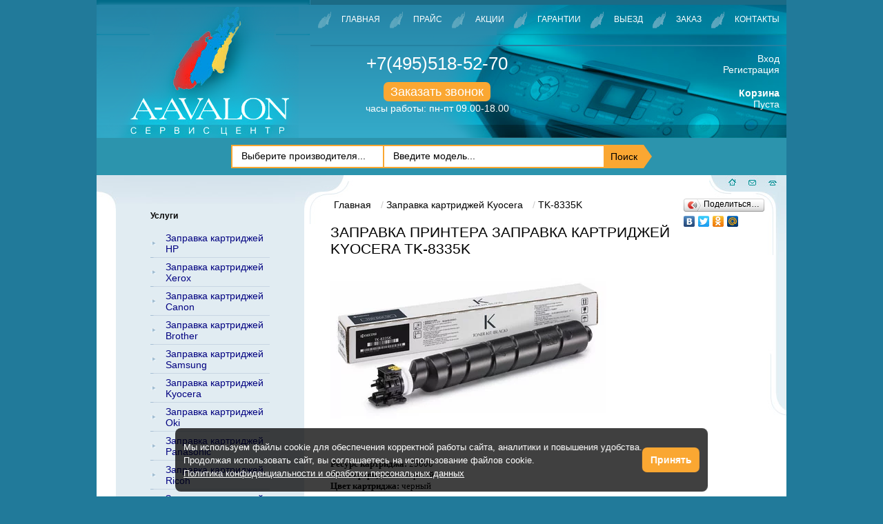

--- FILE ---
content_type: text/html; charset=UTF-8
request_url: https://www.a-avalon.ru/tk-8335k/
body_size: 11296
content:
<!doctype html>
<html lang="ru">
<head>
    <meta charset="utf-8">
<meta name='yandex-verification' content='75e0f37bc2683160' />
<meta name="google-site-verification" content="9V58WjZ27t7OClivy9tbQyapSrBwraQ0fe_seUflspM" />
<meta name="cmsmagazine" content="b660f4e6575228e09ad24f0c68fcf699" />
<script>
(function(i, s, o, g, r, a, m) {
  i['GoogleAnalyticsObject'] = r;
  i[r] = i[r] || function() {
    (i[r].q = i[r].q || []).push(arguments)
  }, i[r].l = 1 * new Date();
  a = s.createElement(o),
    m = s.getElementsByTagName(o)[0];
  a.async = 1;
  a.src = g;
  m.parentNode.insertBefore(a, m)
})(window, document, 'script', '//www.google-analytics.com/analytics.js', 'ga');

ga('create', 'UA-52478192-1', 'auto');
ga('send', 'pageview');
</script>
<!--[if IE]><script type="text/javascript" src="/js/excanvas.js"></script><![endif]-->

<base href="https://www.a-avalon.ru/">
<title>TK-8335K</title>
<meta name="description" content="Заправка картриджей TK-8335K в Москве с выездом в офис. Звоните +7(495)518-52-70" /> 
<meta name="keywords" content="заправка, картридж, TK-8335K"> 
<meta charset="utf-8">
  <meta name="viewport" content="width=device-width, initial-scale=1.0, user-scalable=no, maximum-scale=1.0, shrink-to-fit=no"/>

<link rel="shortcut icon" href="/favicon.ico">



<link rel="stylesheet" href="/static/boilerplate_v.css?v=6">






<link rel="stylesheet" href="/fancybox3/dist/jquery.fancybox.min.css?v=5" />
<script src="/js/jquery.min.js"></script>
<script type="text/javascript" src="/js/runtime.js"></script>
<script src="/fancybox3/dist/jquery.fancybox.min.js"></script>
<script type="text/javascript" src="/static/file2.js"></script>
<script src="/js/float-block.js"></script>



<!--[if lt IE 9]><script src="/js/html5shiv.js"></script><![endif]-->
<script type="text/javascript">
$(document).ready(function() {
  jQuery(".single_image").fancybox();
  jQuery(".zvonok-obr").fancybox({
    'titlePosition': 'inside',
    'transitionIn': 'none',
    'transitionOut': 'none'
  });
  jQuery('#header-navigation a[title="Акции"]').css({
    'text-decoration': 'underline'
  });
  jQuery("#upbutton").hide();

  // fade in #back-top
  jQuery(function() {
    jQuery(window).scroll(function() {
      if (jQuery(this).scrollTop() > 10) {
        jQuery('#upbutton').fadeIn();
      } else {
        jQuery('#upbutton').fadeOut();
      }
    });

    // scroll body to 0px on click
    jQuery('#upbutton').click(function() {
      jQuery('body,html').animate({
        scrollTop: 0
      }, 800);
      return false;
    });
  });

    jQuery("#FindForm_input").keyup(function(){
        vl=jQuery(this).val();
        if(vl.length>2){
            jQuery.ajax({
                url: '/index.php?id=3575&type=2&txt='+vl+'&parent='+jQuery("[name='marka']").val(),
                type: 'POST',
                success: function(data) {
                    data_arr=data.split("||");
                    str_search='';
                    for(i=0;i<data_arr.length;i++){
                        dat_temp=data_arr[i].split("**");
                        str_search+='<div class="search_result">'+dat_temp[0]+'<span class="hidden_url">'+dat_temp[1]+'</div></div>';
                    }
                    jQuery("#search_results").html(str_search);
                    jQuery("#search_results").show();
                }
            });
        }else{
            jQuery("#search_results").hide();
        }
    });
    jQuery(document).on("click",".search_result",function(){
        url=jQuery(this).find(".hidden_url").html();
        location.href=url;
        //jQuery("#FindForm_input").val(jQuery(this).html());
        //jQuery("#search_results").hide();
        //jQuery("form[name='fFind']").submit();
    });
  
});
</script>
<style>
    .tMassa { white-space: nowrap; }
    #search_results{width: 300px;position:absolute;z-index:1;background:#fff;border:1px solid #217a9a;max-height:180px;overflow:auto;}
    .search_result{cursor:pointer;background: #fff;line-height: 36px;padding-left: 20px;padding-right: 20px;/*border-bottom: 1px solid rgb(238, 238, 238);*/}
    .search_result:hover{background:#eee;}
    .hidden_url{display:none;}
</style>

</head>
<body onload="load();" class="page-id-8415 page-cartridge-template">
<header id="header" class=" clearfix">
	<div class="line_one" id="logo">
		<a href="/"><img src="/static/img/logo_m.png.webp" alt="Авалон-А" /></a>
	</div>
	<div class="mobile_menus">
	<div class="aside-toggler aside-trigger-toogle-left aside-trigger-left desktop-toggler"><span></span><span></span><span></span></div>
      </div>   
	<div class="line_one topmenuright">
		<nav id="header-navigation" class=" navigation tc clearfix" role="navigation">
			<ul><li  class="first">
    <a  href="https://www.a-avalon.ru/ " >Главная</a>
</li>
<li >
    <a  href="/pricelist/ " >Прайс</a>
</li>
<li >
    <a  href="/akcii/ " >Акции</a>
</li>
<li >
    <a  href="/garantiya/ " >Гарантии</a>
</li>
<li >
    <a  href="/viezd/ " >Выезд</a>
</li>
<li >
    <a  href="/mail/ " >Заказ</a>
</li>
<li  class="last">
    <a  href="/contacts/ " >Контакты</a>
</li>
</ul>
		</nav><div class="andro_aside-overlay aside-right-close"></div>
		<div class="tc blockphone" >
			<div class="phone">
                <a href="tel:+74955185270">+7(495)518-52-70</a>
			</div>
    			<p class="mt15">
    			    <a class="zvonok-obr" href="#zvonok">Заказать звонок</a>
    				<span>часы работы: пн-пт 09.00-18.00</span>
    			</p>
		</div>
		<div class="right_cart_kab">
		    <div class="profil">
		    <a href="auth/">Вход</a><br/>
<a href="reg/">Регистрация</a><br/>
		   </div>
		    <div class="shop-cart" data-shopcart="1" style="padding: 0;">
    <a href=""><b>Корзина</b></a>
	<div class="shop-cart-empty" style="padding: 0;">
		Пуста
	</div>
</div>

		    <style>
		        /* main */
#shk_prodHelper { position: absolute; z-index:100; width:150px; padding:5px; background-color:#f5f5f5; border:1px solid #888; display:none; box-shadow: 2px 2px 8px #B2B2B2; border-radius:4px; }
#shk_prodHelper div { padding:5px 0; text-align: center; }
.shk_loading { width:30px; height:30px; position: absolute; z-index:100; background:url('/assets/components/shopkeeper3/web/css/default/ajax-loader.gif') center center no-repeat #fff; border:1px solid #888; display: none; border-radius:4px; }

/* addit */
#shk_prodHelperName { width: 95%; margin: 0 auto; overflow: hidden; white-space: nowrap; text-overflow: ellipsis; }
#shk_prodHelper input[type="text"] { padding: 2px 5px; border: 1px solid #888; box-shadow: 1px 1px 4px #B2B2B2 inset; border-radius: 2px; font-size: 12px; text-align: center; }
#shk_prodHelperName .msg { width: 100%; text-overflow: clip; white-space: normal; }

.relative { width:100%; position:relative; }
.error { color:red; }
.price-add { color:red; padding-left:3px; line-height:0; }
.shk_count_button { width: 26px; height: 26px; white-space: nowrap; padding: 0; margin:0 4px; /*border-radius: 13px;*/ }
.shk-but { margin: 0 4px; }
.shk-count { padding: 2px; text-align: center; }

/* materials */
.materials { padding:5px 0; }
.materials img { width:70px; }
.materials input { cursor: pointer; }
		    </style>
		</div>
	</div>
	
	 <div class="search-wrapper">
	        
            <form action="psearch/" method="post" name="fFind" onsubmit="ActivateFindAlgoritm(document.fFind.pZapros.value); return false;">
            	<div class="lineForm" id="FindForm_select_conteiner">
            		<select id="1234" class="sel80" name="marka" tabindex="2">
            			<option value="all">Выберите производителя...</option>
            			<option	value="Brother">Brother</option>
            			<option	value="Canon">Canon</option>
            			<!--option	value="Dell">Dell</option-->
            			<!--option	value="Epson">Epson</option-->
            			<option	value="HP">HP</option>
            			<!--option	value="Konica Minolta">Konica Minolta</option-->
            			<option	value="Kyocera">Kyocera</option>
            			<option	value="Lexmark">Lexmark</option>
            			<option	value="OKI">OKI</option>
            			<option	value="Panasonic">Panasonic</option>
            			<option	value="Pantum">Pantum</option>
            			<!--option	value="Philips">Philips</option-->
            			<option	value="Ricoh">Ricoh</option>
            			<option	value="Samsung">Samsung</option>
            			<option	value="Sharp">Sharp</option>
            			<option	value="Toshiba">Toshiba</option>
            			<option	value="Xerox">Xerox</option>
            		</select>
            	</div>
            	<div class="lineForm" id="FindForm_input_conteiner">
            		<input class="1234" id="FindForm_input" autocomplete="off" type="text" name="pZapros" value="" placeholder="Введите модель..." />
            		<div id="search_results"></div>
            	</div>
            	<div class="FindForm_button-before"><input id="FindForm_button" type="submit" name="pFind" value="Поиск" placeholder="Поиск" />
            	</div>
            </form>
        </div>
</header>



<main id="main" class="clearfix" role="main">
    <aside id="aside" class="andro_aside andro_aside-left">
    <div>
       
        <section>
            <div class="sidebar " id="aside-widgets">
                <nav id="aside-navigation" class="b2" role="navigation">
                    <p style="font-weight:bold;font-size: 12px;">Услуги</p>
<ul>
<li class="first"><a href="/zapravka-kartridzhey-hp/">Заправка картриджей HP</a></li>
<li><a href="/zapravka-kartridzhey-xerox/">Заправка картриджей Xerox</a></li>
<li><a href="/zapravka-kartridzhey-canon/">Заправка картриджей Canon</a></li>
<li><a href="/zapravka-kartridzhey-brother/">Заправка картриджей Brother</a></li>
<li><a href="/zapravka-kartridzhey-samsung/">Заправка картриджей Samsung</a></li>
<li><a href="/kyocera/">Заправка картриджей Kyocera</a></li>
<li><a href="/oki/">Заправка картриджей Oki</a></li>
<li><a href="/panasonic/">Заправка картриджей Panasonic</a></li>
<li><a href="/zapravka-kartridzhej-ricoh/">Заправка картриджей Ricoh</a></li>
<li><a href="/zapravka-kartridzhej-sharp/">Заправка картриджей Sharp</a></li>
<li><a href="/zapravka-kartridzhej-toshiba/">Заправка картриджей Toshiba</a></li>
<li><a href="/zapravka-kartridzhej-lexmark/">Заправка картриджей Lexmark</a></li>
<li><a href="/zapravka-kartridzhej-pantum/">Заправка картриджей Pantum</a></li>
<li><a href="/zapravka-cvetnyh-kartridzhey/">Заправка цветных картриджей</a></li>
<li><a href="/zapravka-struynyh-kartridzhey/">Заправка струйных картриджей</a></li>
<li><a href="/remont-orgtehniki/">Ремонт оргтехники</a></li>
<li><a href="/remont-printerov/">Ремонт принтеров</a></li>
<li><a href="/remont-mfu/">Ремонт МФУ</a></li>
<li><a href="/remont-kopirovalnyix-apparatov/">Ремонт копировальных аппаратов</a></li>
<li><a href="/kursy-po-zapravke-i-remontu/">Обучение заправке картриджей</a></li>
</ul>
<p style="font-weight:bold;margin: 10px 0 5px 0;font-size: 12px;">Продажа</p>
<ul>
<li><a href="/prodazha-kartridzhey/">Новые картриджи</a></li>
</ul>
<p style="font-weight:bold;margin: 10px 0 5px 0;font-size: 12px;">Информация для клиентов</p>
<ul>
<li><a href="/pricelist/">Прайс лист</a></li>
<li><a href="/vopros-otvet/">Вопрос-Ответ</a></li>
<li><a href="/poleznaya-informatsiya/">Полезная информация</a></li>
<li><a href="/garantiya/">Гарантии</a></li>
<li><a href="/novosti/">Новости</a></li>
<li><a href="/otzyvy/">Отзывы</a></li>
<li><a href="/akcii/">Акции</a></li>
<li><a href="/kompaniya/">Компания</a></li>
<li><a href="/dogovor/">Договор</a></li>
<li><a href="/vakansii/">Вакансии</a></li>
<li class="last"><a href="/contacts/">Контакты</a></li>
</ul>
                    <br>
                    <a style="background:none;padding:0;" href="//eaist.mos.ru/cssp/#/suppliers/1967089" target="_blank;"><img src="images/PortalUser_03.png.webp" alt="Я зарегистрирован на Портале Поставщиков"></a>
                </nav>
            </div>
        </section>
    </div>
</aside>
<div class="andro_aside-overlay aside-left-close"></div>
    <section id="container" class="clearfix">
        <div id="container-header" class="b1">
             <ul class="B_crumbBox" style="list-style:none;"> <li class="B_firstCrumb" itemscope="itemscope" itemtype="//data-vocabulary.org/Breadcrumb"><a class="B_homeCrumb" itemprop="url" rel="Главная" href="/" ><span itemprop="title">Главная</span></a></li> <li  itemscope="itemscope" itemtype="//data-vocabulary.org/Breadcrumb"><a itemprop="url" rel="Заправка картриджей Kyocera" href="/kyocera/"><span itemprop="title">Заправка картриджей Kyocera</span></a></li> <li class="B_lastCrumb" itemscope="itemscope" itemtype="//data-vocabulary.org/Breadcrumb"><a class="B_currentCrumb" itemprop="url" rel="TK-8335K" ><span itemprop="title">TK-8335K</span></a></li></ul>
            <h1 class="tt l">Заправка принтера Заправка картриджей Kyocera TK-8335K</h1>
            
        </div>
        <div class="yashare-block">
            <script type="text/javascript" src="//yastatic.net/share/share.js" charset="utf-8"></script>
            <div class="yashare-auto-init" data-yashareL10n="ru" data-yashareType="button" data-yashareQuickServices="vkontakte,facebook,twitter,odnoklassniki,moimir"></div>
        </div>
        <div class="clearfix"></div>
        <article id="content" class="content-tk-8335k clearfix" itemscope itemtype="https://schema.org/Product">
            <meta itemprop="name" content="Заправка картриджа Kyocera  TK-8335K">
            <p><img src="Kyocera TK-8335K.jpg.webp" itemprop="image"/></p><p><img src="" itemprop="image" /></p>
            <div ></div>
             <meta itemprop="description" content="Заправка картриджа для Kyocera TK-8335K включает в себя: Разборка картриджа Удаление остатков тонера Чистка корпуса и всех его элементов Наполнение картриджа высококачественным тонером Сборка картриджа Тестирование картриджа после заправкиЗаправка картриджей Kyocera TK-8335K позволяет значительно снизить расходы на печать без потери качества. Эта услуга обходится в несколько раз дешевле, чем покупка новых расходных материалов. Вы можете вызвать нашего мастера, как в офис, так и на дом, или приехать к нам в сервисный цент и произвести заправку по минимальной цене. Ресурс картриджа после заправки такой же, как у нового картриджа. Обратившись к нам, Вы экономите время и деньги.Почему мы? Срочный выезд мастера в любую точку г. Москвы и ближайшего Подмосковья Оперативная заправка (10 минут 1 картридж) Опытный персонал Честная заправка до максимально возможного уровня Чистота выполнения работы Использование профессионального оборудования и инструмента Качественные расходные материалы Любая форма оплаты (наличный и безналичный расчет с НДС) Бессрочная гарантия (до полной выработки тонера) Бесплатная консультация по любым вопросам, связанным с печатной техникой Гибкие цены и скидки Выезд к заказчику без предоплаты Мы ценим каждого клиента!Если Вас не устраивают наши базовые цены, предложим индивидуальные!Обращайтесь и мы всегда сможем договориться!Если остались вопросы просто позвоните по телефону 8 (495) 518-52-70 и мы с радостью на них ответим. Или закажите обратный звонок.Заказать звонок">

<meta itemprop="brand" content="">
    <div itemprop="offers" itemscope itemtype="https://schema.org/Offer">
       <meta itemprop="price" content="4700">
       <meta itemprop="priceCurrency" content="RUB">
       <link itemprop="availability" href="http://schema.org/InStock">
    </div>
    
            <p>
                <b>Ресурс картриджа:</b> 25000<br/>
                <b>Тип картриджа:</b> лазерный<br/>
                <b>Цвет картриджа:</b> <font style="color: #000000">черный</font><br/>
            </p>
           
            
            <p class="text-center"><strong>Цена заправки</strong></p>
            <table border="1" class="table1">
                <tr style="font-weight: bold;">
                    <td>1 шт.</td>
                    <td>2 шт.</td>
                    <td>> 3 шт.</td>
                    <td>> 10 шт.</td>
                    <td>у нас</td>
                    <td width="155">Заказать заправку</td>
                </tr>
                <tr>
                    <td>5300 руб.</td>
                    <td>5100 руб.</td>
                    <td>4850 руб.</td>
                    <td>4750 руб.</td>
                    <td>4700 руб.</td>
                    <td>
                        
						<div class="shk-item shk-item3">
						<form action="/tk-8335k/" method="post" class="orderOrCart jotform-form">
							    <input type="hidden" name="shk-id" value="8415__price_re1" />
							    <input type="hidden" name="name__8415__add" value="Заправка картриджа" />
								<input class="form-textbox" type="text" value="1" name="shk-count" style="width: 50px;" />
							<button type="submit" name="shk-submit" class="shk-but" id="input_2" style="padding: 2px; font-weight: normal;">В корзину</button>
							</form>
							
						</div>
						
                    </td>
                </tr>
            </table>
            <br/>
            
            
            <div class="shk-item shk-item2">
                <table border="1" class="table1">
                    <tr style="font-weight: bold;">
                        <td colspan="4">Цена замены чипа</td>
                        <td width="155">Заказать замену чипа
                        </td>
                    </tr>
                    <tr>
                        <td colspan="4">450 руб.</td>
                        <td >
                            <form action="/tk-8335k/" method="post" class="jotform-form">
                                <input type="hidden" name="shk-id" value="8415__price_chip" />
                                <input type="hidden" name="name__8415__add" value="Замена чипа" />
                                <input class="form-textbox" type="text" value="1" name="shk-count" style="width: 50px;" />
                                <button type="submit" name="shk-submit" class="shk-but" id="input_2" style="padding: 2px; font-weight: normal;">В корзину</button>
                            </form>
                        </td>
                    </tr>
                </table>
                </div>
            </div>
            <br/>
            
            
            <p>Картридж Kyocera  TK-8335K подходит к аппаратам:</p>
            
            <a href="taskalfa-3252ci/">Kyocera TASKalfa 3252ci</a><br/>
<a href="taskalfa-3253ci/">Kyocera TASKalfa 3253ci</a><br/>
    	    <br>
            <p>Заправка картриджа для Kyocera  TK-8335K включает в себя: </p><ul>  <li>Разборка картриджа</li>  <li>Удаление остатков тонера</li>  <li>Чистка корпуса и всех его элементов</li>  <li>Наполнение картриджа высококачественным тонером</li>  <li>Сборка картриджа</li>  <li>Тестирование картриджа после заправки</li></ul><p style="text-indent: 20px;">Заправка картриджей Kyocera TK-8335K  позволяет значительно снизить расходы на печать без потери качества. Эта услуга  обходится в несколько раз дешевле, чем покупка новых расходных материалов. Вы  можете вызвать нашего мастера, как в офис, так и на дом, или приехать к нам в  сервисный цент и произвести заправку по минимальной цене. Ресурс картриджа  после заправки такой же, как у нового картриджа. Обратившись к нам, Вы  экономите время и деньги.</p><p style="text-align:center;"><strong>Почему мы?</strong></p><ul>  <li>Срочный выезд мастера в любую точку г. Москвы и  ближайшего Подмосковья</li>  <li>Оперативная заправка (10 минут 1 картридж)</li>  <li>Опытный персонал</li>  <li>Честная заправка до максимально возможного  уровня</li>  <li>Чистота выполнения работы</li>  <li>Использование профессионального оборудования и  инструмента</li>  <li>Качественные расходные материалы</li>  <li>Любая форма оплаты (наличный и безналичный  расчет с НДС)</li>  <li>Бессрочная гарантия (до полной выработки тонера)</li>  <li>Бесплатная консультация по любым вопросам,  связанным с печатной техникой</li>  <li>Гибкие цены и скидки</li>  <li>Выезд к заказчику без предоплаты</li>  <li>Мы ценим каждого клиента!</li></ul><p><strong>Если Вас не  устраивают наши базовые цены, предложим индивидуальные!</strong></p><p><strong>Обращайтесь и мы  всегда сможем договориться!</strong></p><p>Если остались вопросы просто позвоните по телефону <strong>8 (495) 518-52-70</strong> и мы с радостью на  них ответим. Или закажите обратный звонок.</p><a href="#zvonok" class="zvonok-obr zvonok-obr2">Заказать звонок</a>.
        </article>
    </section>
</main>



<footer id="footer" class="row clearfix">
    <div class="vol-md-4 d-flex">
        <div class="vol-md-6">
         <div class="footer-map" style=""><a href="/karta-site/">Карта сайта</a></div>
         <div class="footer-map" style=""><a style="line-height: 1; display: block;" href="/policy/">Политика конфиденциальности</a></div>
         <div class="footer-map" style=""><a style="line-height: 1; display: block;" href="/agreement/">Пользовательское соглашение</a></div>
         <div class="footer-map" style=""><a style="line-height: 1; display: block;" href="/oferta/">Оферта</a></div>
         <div>© 2026 «А-Авалон»</div>
        
         </div>
         
   <div class="vol-md-6">
    <div class="footer-addres">
        <a href="mailto:a-avalon@mail.ru">a-avalon@mail.ru</a>
        <br/>
        <span><a href="tel:+74955185270">+7(495)518-52-70</a></span>
        <br />
        <span>г. Москва, ул. Трубная, д. 32, стр. 4, оф. 01, 02.</span>
        <span>часы работы: пн.-пт. 09.00-18.00</span>
    </div>
    </div>
    </div>
    <div class="vol-md-8  d-flex">
    <nav id="footer-navigation" class="navigation" role="navigation">
        <ul><li  class="first">
    <a  href="https://www.a-avalon.ru/ " >Главная</a>
</li>
<li >
    <a  href="/pricelist/ " >Прайс</a>
</li>
<li >
    <a  href="/akcii/ " >Акции</a>
</li>
<li >
    <a  href="/garantiya/ " >Гарантии</a>
</li>
<li >
    <a  href="/viezd/ " >Выезд</a>
</li>
<li >
    <a  href="/mail/ " >Заказ</a>
</li>
<li  class="last">
    <a  href="/contacts/ " >Контакты</a>
</li>
</ul>
    </nav>
<div class="navigation tc">
 <span> <a href="/zapravka-cvetnyh-kartridzhey/">Заправка цветных картриджей</a></span><span><a href="/zapravka-kartridzhey-hp/">Заправка  картриджей HP</a></span><span><a href="/zapravka-kartridzhey-samsung/">Заправка  картриджей Samsung</a></span><span><a href="/zapravka-kartridzhey-canon/">Заправка  картриджей Canon</a></span></div>
   
    <!--LiveInternet counter--><script type="text/javascript">
new Image().src = "//counter.yadro.ru/hit?r"+
escape(document.referrer)+((typeof(screen)=="undefined")?"":
";s"+screen.width+"*"+screen.height+"*"+(screen.colorDepth?
screen.colorDepth:screen.pixelDepth))+";u"+escape(document.URL)+
";"+Math.random();</script><!--/LiveInternet-->

<!-- Rating@Mail.ru counter -->
<script type="text/javascript">
var _tmr = window._tmr || (window._tmr = []);
_tmr.push({id: "1321554", type: "pageView", start: (new Date()).getTime()});
(function (d, w, id) {
  if (d.getElementById(id)) return;
  var ts = d.createElement("script"); ts.type = "text/javascript"; ts.async = true; ts.id = id;
  ts.src = (d.location.protocol == "https:" ? "https:" : "https:") + "//top-fwz1.mail.ru/js/code.js";
  var f = function () {var s = d.getElementsByTagName("script")[0]; s.parentNode.insertBefore(ts, s);};
  if (w.opera == "[object Opera]") { d.addEventListener("DOMContentLoaded", f, false); } else { f(); }
})(document, window, "topmailru-code");
</script><noscript><div>
<img src="//top-fwz1.mail.ru/counter?id=1321554;js=na" style="border:0;position:absolute;left:-9999px;" alt="" />
</div></noscript>
<!-- //Rating@Mail.ru counter -->
    <script type="text/javascript" src="//consultsystems.ru/script/20805/" charset="utf-8"></script>
     </div>
</footer>
<div style="display:none;" id="zvonok">


<div></div>

<form class="jotform-form" action="tk-8335k/" method="post">

<ul class="form-section">

<li class="form-line" data-type="control_textbox">
        <label class="form-label form-label-left form-label-auto" id="label_1" for="input_1">Ваше имя:<span style="color: red">*</span></label>
        <div id="cid_1" class="form-input"><input required="required" class="form-textbox validate[required]" placeholder="Иван" type="text" name="name" id="name" value="" /></div>
        <span></span>
</li>


<li class="form-line" data-type="control_textbox">
        <label class="form-label form-label-left form-label-auto" id="label_1" for="input_1">Ваш телефон:<span style="color: red">*</span></label>
        <div id="cid_1" class="form-input"><input required="required" class="form-textbox validate[required, Numeric]" placeholder="+7 (495) 000-00-00" type="number" name="phone" id="phone" value="" /></div>
        <span></span>
</li>

<li class="form-line-address" data-type="control_textbox">
       <input class="form-textbox" placeholder="" type="text" name="address" id="address" value="" />
    <input type="text" name="nospam:blank" value="" class="address-input-modal">
        <span></span>
</li>

<li class="form-line" data-type="control_textbox">
        <label class="form-label form-label-left form-label-auto" id="label_1" for="input_1">Комментарий:<span style="color: red">*</span></label><span></span> 
        <div id="cid_1" class="form-input"><textarea required="required" class="form-textarea validate[required]" placeholder="Ваш вопрос или просьба" name="message" id="message" cols="30" rows="6"></textarea></div>
</li>



      <li class="form-line" data-type="control_button" id="id_2">
          <div class="b1">
            <input style="-webkit-appearance: auto;" type="checkbox" name="agree" value="" required="required" />
            <span>Согласен с <a href="/policy/">политикой конфиденциальности и обработки данных</a> и <a href="/agreement/">условиями соглашения</a></span>
        </div>
        <div id="cid_2" class="form-input-wide">
            <button id="input_2" type="submit"  class="form-submit-button" onclick="ga('send', 'pageview', '/virtual/forma-zakazat-zvonok-otpravit');yaCounter25451453.reachGoal('zakaz-obratnogo-zvonka');return true;">
              Отправить
            </button>
        </div>
      </li>
      <li>Поля, отмеченные «*» являются обязательными к заполнению.</li>

</form></div>
<div id="upbutton">
    <a href="#top"><span></span></a>
</div>
<noindex>
    <script async src="[data-uri]"></script>
</noindex>
<script>
    // Инициализация обработчика плавающего элемента
    scrollFloat.init(document.getElementById('float-block'));
</script>

<!-- calltouch -->
<script>
(function(w,d,n,c){ w.CalltouchDataObject=n;w[n]=function(){ w[n]["callbacks"].push(arguments)};if(!w[n]["callbacks"]){ w[n]["callbacks"]=[]}w[n]["loaded"]=false;if(typeof c!=="object"){ c=[c]}w[n]["counters"]=c;for(var i=0;i<c.length;i+=1){ p(c[i])}function p(cId){ var a=d.getElementsByTagName("script")[0],s=d.createElement("script"),i=function(){ a.parentNode.insertBefore(s,a)},m=typeof Array.prototype.find === 'function',n=m?"init-min.js":"init.js";s.async=true;s.src="https://mod.calltouch.ru/"+n+"?id="+cId;if(w.opera=="[object Opera]"){ d.addEventListener("DOMContentLoaded",i,false)}else{ i()}}})(window,document,"ct","zabz3d2r");
</script>
<!-- calltouch -->


<!-- Yandex.Metrika counter -->
<script type="text/javascript" >
   (function(m,e,t,r,i,k,a){ m[i]=m[i]||function(){ (m[i].a=m[i].a||[]).push(arguments)};
   m[i].l=1*new Date();k=e.createElement(t),a=e.getElementsByTagName(t)[0],k.async=1,k.src=r,a.parentNode.insertBefore(k,a)})
   (window, document, "script", "https://mc.yandex.ru/metrika/tag.js", "ym");

   ym(25451453, "init", {
        clickmap:true,
        trackLinks:true,
        accurateTrackBounce:true,
        webvisor:true
   });
</script>
<noscript><div><img src="https://mc.yandex.ru/watch/25451453" style="position:absolute; left:-9999px;" alt="" /></div></noscript>
<!-- /Yandex.Metrika counter -->
<!-- calltouch request-->
<script>
    Element.prototype.matches || (Element.prototype.matches = Element.prototype.matchesSelector || Element.prototype.webkitMatchesSelector || Element.prototype.mozMatchesSelector || Element.prototype.msMatchesSelector), Element.prototype.closest || (Element.prototype.closest = function (e) { for (var t = this; t;) { if (t.matches(e)) return t; t = t.parentElement } return null });
    var ct_get_val = function (form, selector) { if (!!form.querySelector(selector)) { return form.querySelector(selector).value; } else { return ''; } }
    document.addEventListener('click', function (e) { SendCalltouch(e) });
    function SendCalltouch(e) {
        var t_el = e.target;
        if (t_el.closest('form button[type="submit"], form input[type="submit"]')) {
            try {
                var form = t_el.closest('form');
                var fio = ct_get_val(form, 'input[name="name"],input[name="fullname"]');
                var phone = ct_get_val(form, 'input[name="phone"]');
                var email = ct_get_val(form, 'input[name="mail"]');
                var com = ct_get_val(form, 'textarea[name="message"]');
                var sub = 'Заявка с ' + location.hostname;
                var ct_site_id = 73488;
                var ct_data = {
                    fio: fio,
                    phoneNumber: phone,
                    email: email,
                    comment: com,
                    subject: sub,
                    requestUrl: location.href,
                    sessionId: window.call_value
                };
                var post_data = Object.keys(ct_data).reduce(function (a, k) { if (!!ct_data[k]) { a.push(k + '=' + encodeURIComponent(ct_data[k])); } return a }, []).join('&');
                var CT_URL = 'https://api.calltouch.ru/calls-service/RestAPI/requests/' + ct_site_id + '/register/';
                var req_inp = form.querySelectorAll('input[required="required"]:not([type="hidden"]), textarea[required="required"]:not([type="hidden"]');
                var ct_valid = Array.from(req_inp).every(inp => inp.value.trim() != '') && (phone.replace(/[^0-9]/gim, '').length > 9 || email) && !!fio;
                console.log(ct_data, ct_valid)
                if (ct_valid && !window.ct_snd_flag) {
                    window.ct_snd_flag = 1; setTimeout(function () { window.ct_snd_flag = 0; }, 15000);
                    var request = window.ActiveXObject ? new ActiveXObject("Microsoft.XMLHTTP") : new XMLHttpRequest();
                    request.open("POST", CT_URL, true); request.setRequestHeader('Content-Type', 'application/x-www-form-urlencoded');
                    request.send(post_data);
                }
            } catch (e) { console.log(e); }
        }
    }
</script>
<!-- calltouch request-->
<div id="cookie_notification">
	<p>
		Мы используем файлы cookie для обеспечения корректной работы сайта, аналитики и повышения удобства.
		<br>
		Продолжая использовать сайт, вы соглашаетесь на использование файлов cookie.
		<br>
		<a href="/policy/" target="_blank">Политика конфиденциальности и обработки персональных данных</a>
	</p>
	<button class="zak3 cookie_accept">Принять</button>
</div>
<script> 
	function checkCookies(){
    let cookieDate = localStorage.getItem('cookieDate');
    let cookieNotification = document.getElementById('cookie_notification');
    let cookieBtn = cookieNotification.querySelector('.cookie_accept');
  
    // Если записи про кукисы нет или она просрочена на 1 год, то показываем информацию про кукисы
    if( !cookieDate || (+cookieDate + 31536000000) < Date.now() ){
        cookieNotification.classList.add('show');
  }
  
    // При клике на кнопку, в локальное хранилище записывается текущая дата в системе UNIX
    cookieBtn.addEventListener('click', function(){
        localStorage.setItem( 'cookieDate', Date.now() );
        cookieNotification.classList.remove('show');
  })
}
checkCookies();
</script>

<script src="/assets/components/shopkeeper3/web/js/lang/ru.js?v=3.2.7pl3"></script>
<script src="/assets/components/shopkeeper3/web/js/shopkeeper.js?v=3.2.7pl3"></script>
	<script type="text/javascript">
        SHK.data = {"price_total":"0.00","items_total":0,"items_unique_total":0,"delivery_price":0,"delivery_name":"","ids":[]};
        jQuery(document).ready(function(){
            SHK.init( {"prodCont":"div.shk-item","site_base_url":"\/","counterField":false,"counterFieldCart":true,"changePrice":"1","flyToCart":"nofly","noLoader":false,"allowFloatCount":false,"animCart":true,"goToOrderFormPage":false,"orderFormPageUrl":"\/order\/","debug":true} );
        });
	</script>

</body>
</html>

--- FILE ---
content_type: text/javascript
request_url: https://www.a-avalon.ru/assets/components/shopkeeper3/web/js/shopkeeper.js?v=3.2.7pl3
body_size: 7511
content:

/**************************
* 
* http://modx-shopkeeper.ru/
* Shopkeeper 3.2.7pl3
* Shopping cart for MODX 2.x Revolution
* 
**************************/

/**
 * Shopkeeper
 */
var SHK = {
    
    timer: null,
    settings_qs: '',
    data: { price_total: 0, items_total: 0, items_unique_total: 0, delivery_price: 0, delivery_name: '' },
    options: {
        site_base_url: $('base').length > 0 ? $('base:first').attr('href') : window.location.protocol+'//'+window.location.host+'/',
        prodCont: 'div.shk-item',
        counterField: false,
        tocartImage_width: 70,
        tocartImage_height: 70,
        counterFieldCart: true,
        changePrice: true,
        flyToCart: 'helper',
        buttons_class: '',
        noLoader: false,
        allowFloatCount: false,
        animCart: true,
        goToOrderFormPage: false,
        orderFormPageUrl: '/',
        debug: false,
        is_first: false,
        propertySetNum: 0,
        paramsSelector: 'select.shk_param,input.shk_param:checked,input.shk_param:text',
        helperHtml: '<div id="shk_prodHelper"><div id="shk_prodHelperName"></div> \
        <div class="shs-count" id="shk_prodCount"><input type="text" size="2" name="count" value="1" maxlength="5" title="'+langTxt['count']+'" /> \
        </div><div id="shk_buttons"><button class="shk-but {buttons_class}" id="shk_confirmButton">'+langTxt['continue']+'</button> \
        <button class="shk-but {buttons_class}" id="shk_cancelButton">'+langTxt['cancel']+'</button></div></div>'
    },
    
    init: function( opts ){

        var self = this;
        
        $.fn.reverse = function() {
            return this.pushStack(this.get().reverse(), arguments);
        };
        
        $.each(['prev', 'next'], function(unusedIndex, name) {
            $.fn[name + 'AllElem'] = function(parentSelector,matchExpr) {
                var $all = $(parentSelector).find('*').andSelf();
                $all = (name == 'prev') ? $all.slice(0, $all.index(this)).reverse() : $all.slice($all.index(this) + 1);
                if (matchExpr) $all = $all.filter(matchExpr);
                return $all;
            };
        });
        
        if( typeof SHKbeforeInitCallback == 'function') SHKbeforeInitCallback();
        
        if ( typeof opts != 'undefined' ) {
            $.extend( self.options, opts );
        }
        if( this.options.changePrice === '0' ){ this.options.changePrice = false; }
        
        this.options.helperHtml = this.options.helperHtml.replace( /\{buttons_class\}/g, this.options.buttons_class );
        
        //функция на событие отправки (submit) формы товара
        $(document).on( 'submit', this.options.prodCont + ' form', function(){
            self.toCart(this);
            return false;
        });
        
        //функция на событие клик по кнопку "Удалить товар из корзины"
        $(document).on( 'click', '[data-shopcart] .shk-del', function(){
            
            var parent = $(this).closest('tr,li');
            var index;
            if ( parent.length > 0 ) {
                index = parent.prevAll().length;
            }else{
                var href = $(this).attr('href');
                var regex = /n=(\d+)/;
                var results = regex.exec( href );
                index = ( results && results.length > 1 ) ? parseInt( results[1] ) : 0;
            }
            self.deleteItem( index, this );
            
            return false;
        });
        
        //функция на событие клик по ссылке "Очистить корзину"
        $(document).on('click', '#shk_butEmptyCart', function(){
            self.deleteItem( 'all', this );
            return false;
        });
        
        //Кнопки "больше" и "меньше" для всех полей с именем "shk-count"
        if( this.options.counterField ){
            this.setCounterToField( $('input[name="shk-count"]') );
        }
        
        //вызов инициализации добавления кнопок "больше" и "меньше" к полям кол-ва в корзине
        if( this.options.counterFieldCart ) this.counterFieldCartInit();

        this.additOpt();
        
        if( typeof( SHKafterInitCallback )=='function' ) SHKafterInitCallback();
        if( typeof( SHKloadCartCallback )=='function' ) SHKloadCartCallback(true);
        
    },
    
    round: function round (value, precision, mode) {
        var m, f, isHalf, sgn;
        precision |= 0;
        m = Math.pow(10, precision);
        value *= m;
        sgn = (value > 0) | -(value < 0);
        isHalf = value % 1 === 0.5 * sgn;
        f = Math.floor(value);
      
        if (isHalf) {
            switch (mode) {
            case 'PHP_ROUND_HALF_DOWN':
                value = f + (sgn < 0);
            break;
            case 'PHP_ROUND_HALF_EVEN':
                value = f + (f % 2 * sgn);
            break;
            case 'PHP_ROUND_HALF_ODD':
                value = f + !(f % 2);
            break;
            default:
                value = f + (sgn > 0);
            }
        }
      
        return (isHalf ? value : Math.round(value)) / m;
    },
    
    isIE: function(){
        return !!window.ActiveXObject;
    },
    
    number_format: function( number, decimals, dec_point, thousands_sep ) {
        number = (number + '').replace(/[^0-9+\-Ee.]/g, '');
        var n = !isFinite(+number) ? 0 : +number,
            prec = !isFinite(+decimals) ? 0 : Math.abs(decimals),
            sep = (typeof thousands_sep === 'undefined') ? ',' : thousands_sep,
            dec = (typeof dec_point === 'undefined') ? '.' : dec_point,
            s = '',
            toFixedFix = function (n, prec) {
                var k = Math.pow(10, prec);
                return '' + Math.round(n * k) / k;
            };
        // Fix for IE parseFloat(0.55).toFixed(0) = 0;
        s = (prec ? toFixedFix(n, prec) : '' + Math.round(n)).split('.');
        if (s[0].length > 3) {
            s[0] = s[0].replace(/\B(?=(?:\d{3})+(?!\d))/g, sep);
        }
        if ((s[1] || '').length < prec) {
            s[1] = s[1] || '';
            s[1] += new Array(prec - s[1].length + 1).join('0');
        }
        var out = s.join(dec);
        return out;
    },
    
    numFormat: function(n){
        return this.number_format(n, (Math.floor(n)===n ? 0 : 2), '.', ' ');
    },
    
    /**
     * Показывает блок с подтверждением действий
     */
    showHelper: function( elem, name, noCounter, func ){
        
        if( $(elem).length == 0 ) return;
        if( typeof(func) == 'undefined' || !func ) func = function(){};
        
        $('#shk_prodHelper').remove();
        $('body').append( SHK.options.helperHtml );
        
        $('#shk_cancelButton').click(function(){
            $('#shk_prodHelper').fadeOut( 300, function(){ $(this).remove() } );
            return false;
        });
        $('#shk_confirmButton').click(function(){
            func();
            return false;
        });
        if( noCounter ){
            $('#shk_prodCount').remove();
        }else{
            this.setCounterToField( $('input:text','#shk_prodCount') );
        }
        var elHelper = $('#shk_prodHelper');
        var btPos = this.getCenterPos( elHelper, elem );
        if( name ){
            $('#shk_prodHelperName').html( name );
        }else{
            $('#shk_prodHelperName').remove();
        }
        $('#shk_prodHelper').css( { 'top': btPos.y, 'left': btPos.x } ).fadeIn(500);
        
    },
    
    /**
     * getShopCartWrapper
     *
     */
    getShopCartWrapper: function(){
        var shopCart;
        if ( SHK.options.propertySetNum > 0 ) {
            shopCart = $('[data-shopcart="' + SHK.options.propertySetNum + '"]');
        }else{
            shopCart = $('[data-shopcart]').eq(0);
        }
        return shopCart;
    },
    
    /**
     * Показывает прелоадер
     */
    showLoading: function( show, shopCart ){
        
        if( !SHK.options.noLoader ){
            
            if( typeof shopCart == 'undefined' ) { shopCart = SHK.getShopCartWrapper(); }
            var propertySetNum = shopCart.data('shopcart');
            
            if(show==true){
                
                $('body').append( '<div class="shk_loading shk' + propertySetNum + '"></div>' );
                var loader = $('div.shk_loading:last' );
                var btPos = this.getCenterPos( loader, shopCart );
                loader.css({'top':btPos.y+'px','left':btPos.x+'px'}).fadeIn(300);
                
            }else{
                $( 'div.shk_loading' ).filter( '.shk' + propertySetNum ).fadeOut(300,function(){
                    $(this).remove();
                });
            }
        }
    },
    
    /**
     * Определение координат (позиции) элемента
     */
    getPosition: function(elem){
        var pos = $(elem).offset();
        return { x: pos.left, y: pos.top };
    },
    
    /**
     * Определяет позицию для блока отностительно центра другого блока
     */
    getCenterPos: function( elA, elB, Awidth, Aheight ) {
        Awidth = Awidth || $(elA).outerWidth();
        Aheight = Aheight || $(elA).outerHeight();
        var posB = {},
            cntPos = {};
        posB = this.getPosition( elB );
        cntPos.x = Math.round( ( $(elB).outerWidth() - Awidth ) / 2 ) + posB.x;
        cntPos.y = Math.round( ( $(elB).outerHeight() - Aheight ) / 2 ) + posB.y;
        if( cntPos.x + Awidth > $(window).width() ) {
            cntPos.x = Math.round( $(window).width() - $(elA).outerWidth() ) - 2;
        }
        if( cntPos.x < 0 ) {
            cntPos.x = 2;
        }
        return cntPos;
    },
    
    /**
     * Аякс-запрос для отправки данных и получения HTML-кода обновленной корзины
     */
    ajaxRequest: function( params, refresh ){
        
        if(typeof(refresh)=='undefined') refresh = true;
        
        var shopCart = SHK.getShopCartWrapper();
        var propertySetNum;
        if ( SHK.options.propertySetNum > 0 ) {
            propertySetNum = SHK.options.propertySetNum;
        }else{
            propertySetNum = shopCart.length > 0 ? shopCart.data('shopcart') : '';
        }
        
        params = params || {};
        params.psn = propertySetNum;
        
        SHK.showLoading( true );
        
        $.ajax({
            type: "POST",
            cache: false,
            dataType: 'json',
            url: SHK.options.site_base_url + 'assets/components/shopkeeper3/connector_fe.php',
            data: params,
            success: function(data){
                
                SHK.showLoading( false, shopCart );
                
                if(typeof(data.price_total) != 'undefined') SHK.data.price_total = data.price_total;
                if(typeof(data.items_total) != 'undefined') SHK.data.items_total = data.items_total;
                if(typeof(data.items_unique_total) != 'undefined') SHK.data.items_unique_total = data.items_unique_total;
                if(typeof(data.ids) != 'undefined') SHK.data.ids = data.ids;
                if(typeof(data.delivery_price) != 'undefined') SHK.data.delivery_price = data.delivery_price;
                if(typeof(data.delivery_name) != 'undefined') SHK.data.delivery_name = data.delivery_name;
                SHK.options.propertySetNum = 0;
                
                if(SHK.options.goToOrderFormPage && window.location.href.indexOf(SHK.options.orderFormPageUrl)==-1 && data.items_total>0){
                    window.location.href = SHK.options.orderFormPageUrl;
                    return;
                }
                
                if(refresh){
                    
                    if( window.location.href.indexOf( '/'+SHK.options.orderFormPageUrl ) > -1 ){
                        $('#shk_butOrder').hide();
                    }
                    
                    if ( shopCart.length > 0 ) {
                        
                        var cartHeight = shopCart.height();
                        if(typeof(data.html)!='undefined') shopCart.replaceWith(data.html);
                        if(window.location.href.indexOf('/'+SHK.options.orderFormPageUrl)>-1){
                            $('#shk_butOrder').hide();
                        }
                        var cartheightNew = shopCart.height();
                        if(SHK.options.animCart) SHK.animCartHeight( cartHeight, cartheightNew, shopCart );
                        
                    }
                    
                    if ( SHK.options.is_first ) {
                        
                        if ( $('[data-shopcart]').length > 1 ) {
                            
                            var propertySetNum = parseInt( shopCart.data('shopcart') );
                            $('[data-shopcart]').each( function(){
                                
                                if ( $(this).data('shopcart') != propertySetNum ) {
                                    SHK.options.propertySetNum = $(this).data('shopcart');
                                    SHK.refreshCart( false );
                                }
                                
                            } );
                            
                        } else {
                            if( typeof( SHKloadCartCallback ) == 'function' ) SHKloadCartCallback();
                        }
                        
                    } else {
                        if( typeof( SHKloadCartCallback ) == 'function' ) SHKloadCartCallback();
                    }
                    
                    if( SHK.options.counterFieldCart ) SHK.counterFieldCartInit();
                    
                }
                
                SHK.options.is_first = false;
                
            }
            ,error: function(jqXHR, textStatus, errorThrown){
                if(typeof(console)!='undefined') console.log(textStatus+' '+errorThrown);
            }
        });
    },
    
    /**
     * Удаление товара из корзины
     */
    deleteItem: function( n, el, refresh ){
        
        if(typeof(refresh)=='undefined') refresh = true;
        
        var shopCart = $(el).parents('[data-shopcart]');
        if ( shopCart.length > 0 ) {
            SHK.options.propertySetNum = parseInt( shopCart.data('shopcart') );
        }
        
        SHK.options.is_first = true;
        
        var thisAction = function(){
            if( n != 'all' ){
                var params = { shk_action: 'remove' };
                if ( typeof n == 'object' && n.id ) {
                    params.id = n.id;
                }else{
                    params.n = n;
                }
                SHK.ajaxRequest( params, refresh );
            }else{
                SHK.emptyCart();
            }
            $('#shk_prodHelper').fadeOut( 500,function(){
                $(this).remove();
            });
        };
        
        if( el != null ){
            this.showHelper( el, langTxt['confirm'], true, thisAction );
            $('#shk_confirmButton').text( langTxt['yes'] );
        }else{
            thisAction();
        }
        
        return true;
    },
    
    /**
     * Пересчет кол-ва товара в корзине
     */
    recountItem: function(num,el){
        
        var thisAction = function(){
            var count = $('input:text','#shk_prodCount').val();
            $('#shk_prodHelper').fadeOut(500,function(){
                $(this).remove();
            });
            if( typeof( SHKrecountItemCallback)=='function'){
                if(!SHKrecountItemCallback(count,el)) return;
            }
            var params = { shk_action: 'recount', index: num, count: count };
            SHK.ajaxRequest( params );
        };
        this.showHelper(el,false,false,thisAction);
        el.blur();
        var thisCount = parseFloat($(el).val().replace(',','.'));
        $('input:text','#shk_prodCount').val(thisCount);
        
        return true;
    },
    
    /**
     * Пересчет всех товаров в корзине
     */
    recountItemAll: function(){
        
        var shopCart = SHK.getShopCartWrapper();
        var cartData = $( "form", shopCart ).serializeObject();
        if( typeof(SHKrecountItemCallback) == 'function' ){
            if( !SHKrecountItemCallback( count, el ) ) return false;
        }
        var params = { shk_action: 'recount' };
        if( cartData ) { $.extend( params, cartData ); }
        
        SHK.options.is_first = true;
        
        SHK.ajaxRequest( params );
        
        return true;
    },
    
    /**
     * Добавляет кнопки управления счетчиком для поля
     *
     */
    setCounterToField: function( fields, callback ){
        
        if ( fields.length > 0 ) {
            
            fields.filter(':text').each( function( i ){
                
                var el = $(this);
                
                if ( el.next('button.shk_count_button').length == 0 ) {
                    
                    el.css( { display: 'inline-block' } );
                    el.before( '<button class="shk_count_button ' + SHK.options.buttons_class + '" type="button">-</button>' );
                    el.after( '<button class="shk_count_button ' + SHK.options.buttons_class + '" type="button">+</button>' );
                    
                    var buttons = el.parent().find('button.shk_count_button');
                    
                    buttons.each( function( ii ){
                            
                            $(this)
                            .click( function(){
                                    var cnt = parseInt( el.val() );
                                    if( ii == 0 && cnt > 1 ) el.val( cnt - 1 );
                                    if( ii == 1 ) el.val( cnt + 1 );
                                    if ( typeof callback == 'function' ) { callback( $(this) ); }
                                }
                            );
                            
                        }
                    );
                    
                    el.on('keyup',function(e){
                        var value = $(e.target).val();
                        value = value.replace( /[^\d,\.]+/g, '' );
                        if ( !value ) { value = 1; }
                        $(e.target).val( value );
                        if ( typeof callback == 'function' ) { callback( $(this) ); }
                    });
                    
                }
                
            });
            
        }
        
    },
    
    /**
     * Инициализация добавления кнопок "больше/меньше" к полям кол-ва в корзине
     */
    counterFieldCartInit: function(){
        
        var callback = function(el){
            
            var shopCart = $(el).parents('[data-shopcart]');
            if ( shopCart.length > 0 ) {
                SHK.options.propertySetNum = parseInt( shopCart.data('shopcart') );
            }
            SHK.changeCartItemsCount();
            
        };
        
        SHK.setCounterToField( $('[data-shopcart] input.shk-count'), callback );
        
    },
    
    /**
     * Вызов функции пересчёта общей цены товаров в корзине при изменении кол-ва
     */
    changeCartItemsCount: function(){
        clearTimeout(SHK.timer);
        SHK.timer = setTimeout(function(){
            SHK.recountItemAll();
        },1000);
    },
    
    /**
     * Добавление товара в корзину
     */
    fillCart: function( thisForm, count, refresh ){
        
        if(typeof(refresh)=='undefined') refresh = true;
        
        SHK.options.is_first = true;
        
        var params = { shk_action: 'fill_cart' };
        if ( typeof(count) != 'undefined' && count != '' ) {
            params.count = count;
        }
        var formData = typeof(thisForm)=='object' ? $(thisForm).serializeObject() : { "shk-id": thisForm };
        if( typeof( SHKfillCartCallback)=='function') SHKfillCartCallback(thisForm);
        
        $.extend( params, formData );
        
        this.ajaxRequest( params, refresh );
        
    },
    
    /**
     * Визуальный эффект перед добавлением товара в корзину
     */
    toCart: function(thisForm){
        
        var self = this;
        var el = $(':submit,input[type="image"]',thisForm).eq(0);
        var name = '';
        if( $('input[name="shk-name"]',thisForm).length > 0 ){
            name = $("input[name='shk-name']",thisForm).val();
        }else if( $( "h3", thisForm ).length > 0 ){
            name = $( "h3", thisForm ).text();
        }
        
        switch(SHK.options.flyToCart){
            
            //&flyToCart=`helper`
            case 'helper':
                
                var thisAction = function(){
                    if( typeof( SHKtoCartCallback) == 'function' ){
                        if(!SHKtoCartCallback(thisForm)) return false;
                    }
                    var cartPos = self.getCenterPos( $('#shk_prodHelper'), SHK.getShopCartWrapper() );
                    var count = $('#shk_prodCount').length > 0 && $('input:text','#shk_prodCount').val().length > 0
                        ? parseFloat( $('input:text','#shk_prodCount').val().replace(',','.') )
                        : '';
                    $('#shk_prodHelper').animate({
                        top: cartPos.y,
                        left: cartPos.x
                    },700).fadeOut(500,function(){
                        $(this).remove();
                        SHK.fillCart(thisForm,count);
                    });
                }
                this.showHelper( el, name, SHK.options.noCounter, thisAction );
                
            break;
            
            //&flyToCart=`image`
            case 'image':
                
                if( typeof( SHKtoCartCallback) == 'function' ){
                    if(!SHKtoCartCallback(thisForm)) return false;
                }
                var parent = $(thisForm).parents( SHK.options.prodCont );
                var image = $( 'img.shk-image:first', parent );
                if( $(image).length > 0 ){
                    var cart = SHK.getShopCartWrapper();
                    var btPos = this.getPosition(image);
                    var cartPos = this.getCenterPos( image, cart, SHK.options.tocartImage_width, SHK.options.tocartImage_height );
                    $('img.shk-image:first',parent)
                    .clone(false)
                    .appendTo('body')
                    .css({'top':btPos.y+'px','position':'absolute','left':btPos.x+'px','opacity':0.75})
                    .animate({
                        top: cartPos.y+'px',
                        left: cartPos.x+'px',
                        width: SHK.options.tocartImage_width + 'px',
                        height: SHK.options.tocartImage_height + 'px'
                    },700).fadeOut(500,function(){
                        $(this).remove();
                        SHK.fillCart( thisForm, 0 );
                    });
                }else{
                    this.fillCart( thisForm, 0 );
                }
                
                this.showHelper( el, '<div class="msg">' + langTxt['addedToCart'] + '</div>', true );
                
                $('#shk_buttons').hide();
                clearTimeout( SHK.timer );
                SHK.timer = setTimeout(function(){
                    $('#shk_prodHelper').fadeOut(500,function(){
                        $('#shk_prodHelper').remove();
                    });
                },1000);
                
            break;
            
            //&flyToCart=`scrollimage`
            case 'scrollimage':
                
                if( typeof( SHKtoCartCallback) == 'function' ){
                    if(!SHKtoCartCallback(thisForm)) return false;
                }
                var parent = $(thisForm).parents(SHK.options.prodCont);
                var image = $('img.shk-image:first',parent);
                
                if( $(image).length > 0 ){
                    
                    var yScroll = SHK.isIE ? document.documentElement.scrollTop : self.pageYOffset;
                    var cart = SHK.getShopCartWrapper();
                    var btPos = this.getPosition( image );
                    var cartPos = this.getCenterPos( image, cart, SHK.options.tocartImage_width, SHK.options.tocartImage_height );
                    var cartPosTop = cart.position().top;
                    if( yScroll < cartPosTop ){
                        cartPosTop -= ( $(window).height()-cart.height() );
                        if( cartPosTop < yScroll ) cartPosTop = yScroll;
                    }
                    var baseDuration = 400;
                    var flyDuration = baseDuration + Math.round((Math.abs(btPos.y - cartPosTop)/baseDuration)*100);
                    var docBody = $('html');//$('html').scrollTop()>0 ? $('html') : $('body');
                    
                    docBody.animate({
                            scrollTop: cartPosTop
                        },
                        flyDuration
                    );
                    
                    image
                    .clone(false)
                    .appendTo('body')
                    .css( { top:btPos.y+'px', position:'absolute', left:btPos.x+'px', opacity:0.75, 'z-index':500 } )
                    .animate({
                        top: cartPos.y+'px',
                        left: cartPos.x+'px',
                        width: 60+'px',
                        height: 60+'px'
                    },flyDuration)
                    .fadeOut(500,function(){
                        $(this).remove();
                        SHK.fillCart(thisForm,0);
                        docBody.animate( { scrollTop:yScroll }, flyDuration );
                    });
                    
                }else{
                    this.fillCart( thisForm, 0 );
                }
                
                this.showHelper( el, '<div class="msg">' + langTxt['addedToCart'] + '</div>', true );
                $('#shk_buttons').hide();
                clearTimeout( SHK.timer );
                SHK.timer = setTimeout(function(){
                    $('#shk_prodHelper').fadeOut(500,function(){
                        $('#shk_prodHelper').remove();
                    });
                },1000);
                
            break;
            
            //&flyToCart=`nofly`
            case 'nofly':
                
                if( typeof( SHKtoCartCallback)=='function'){
                    if(!SHKtoCartCallback(thisForm)) return false;
                }
                this.fillCart( thisForm, 0 );
                
                this.showHelper( el, '<div class="msg">' + langTxt['addedToCart'] + '</div>', true );
                $('#shk_buttons').hide();
                clearTimeout( SHK.timer );
                SHK.timer = setTimeout(function(){
                    $('#shk_prodHelper').fadeOut(500,function(){
                        $('#shk_prodHelper').remove();
                    });
                },1000);
                
            break;
            default:
                this.fillCart( thisForm, 0 );
            break;
        }
    },
    
    /**
     * Индикация изменения параметра товара
     */
    additOpt: function(elem){
        
        if ( typeof elem == 'undefined' ) {
            
            $( SHK.options.prodCont ).each( function(){
                if( $( SHK.options.paramsSelector, this ).length > 0 ){
                    SHK.additOpt( $( SHK.options.paramsSelector, this).first() );
                }
            });
            
            return;
            
        }else{
            
            var parent = $(elem).closest('form');
            
        }
        
        var additPriceSum = 0;
        var multiplication = [];
        var params_elems = $( SHK.options.paramsSelector, parent );
        var thisName = $(elem).attr('name');
        var thisNameArr = thisName.split('__');
        var productId = thisNameArr.length > 1 && thisNameArr[1] ? thisNameArr[1] : '';
        
        params_elems.each(function(i){
            
            var value = $(this).val();
            var valArr = value.split('__');
            if ( valArr.length >= 2 ) {
                
                var price = valArr[1]!='' && !isNaN(valArr[1]) ? parseFloat(valArr[1]) : 0;
                if(valArr[1] != '' && isNaN(valArr[1]) && valArr[1].indexOf('*') == 0){
                    multiplication[multiplication.length] = parseFloat(valArr[1].replace('*',''));
                }
                additPriceSum += price;
                
            }
            
        });
        
        $('#add_'+productId).remove();
        
        if( additPriceSum && !isNaN(additPriceSum) && !SHK.options.changePrice ){
            
            additPriceSum = this.round(additPriceSum, 2);
            $( '.shk-price:first', parent ).after('<sup id="add_'+productId+'" class="price-add">' + ( additPriceSum > 0 ? '+' : '' ) + additPriceSum + '</sup>');
            
        }else if( !isNaN(additPriceSum) && SHK.options.changePrice != false ){

            var priceTxt = $('.shk-price:first',parent);
            var curPrice = $(priceTxt).is(":has('span')")
                ? $('span', priceTxt).text()
                : $(priceTxt).text();
            var formated = curPrice.indexOf(' ') > 0;
            var newPrice;

            if(SHK.options.changePrice=='replace'){
                newPrice = additPriceSum > 0
                    ? additPriceSum
                    : parseFloat(curPrice.replace(/[^\d\.]/g,''));
            }else{
                newPrice = parseFloat(curPrice.replace(/[^\d\.]/g,'')) + additPriceSum;
                for(var i=0; i < multiplication.length; i++){
                    newPrice = newPrice * multiplication[i];
                }
            }
            newPrice = this.round(newPrice,2);
            if(formated){
                newPrice = this.numFormat( newPrice );
            }
            $(priceTxt).empty().append('<span style="display:none;">' + curPrice + '</span>' + newPrice);
            
        }
        
    },
    
    /**
     * Добавление товаров в корзину по массиву ID
     */
    toCartFromArray: function( ids_arr, count_arr, shk_catalog, refresh ){
        
        if(typeof(ids_arr)!='object') return false;
        if(typeof(count_arr)=='undefined') count_arr = [];
        if(typeof(shk_catalog)=='undefined') shk_catalog = 1;
        if(typeof(refresh)=='undefined') refresh = true;
        if( typeof( SHKfillCartCallback)=='function') SHKfillCartCallback();
        
        var params = { shk_action: 'add_from_array', ids: ids_arr.join(','), count: count_arr.join(','), "shk-catalog": shk_catalog };
        this.ajaxRequest( params, refresh );
        
        return true;
    },
    
    /**
     * Очищение корзины
     */
    emptyCart: function(refresh){
        
        if(typeof(refresh)=='undefined') refresh = true;
        if( typeof( SHKemptyCartCallback)=='function') SHKemptyCartCallback();
        this.ajaxRequest( { shk_action: 'empty' }, refresh );
        
    },
    
    /**
     * Обновление корзины
     */
    refreshCart: function( is_first ){
        
        if ( typeof is_first == 'undefined' ) SHK.options.is_first = true;
        
        var params = { shk_action: 'refresh_cart' };
        this.ajaxRequest( params );
        
    },
    
    /**
     * Применение способа доставки для обновления общей цены в корзине
     */
    selectDelivery: function( value ){
        
        var params = { shk_action: 'update_delivery', shk_delivery: value };
        SHK.options.is_first = true;
        this.ajaxRequest( params );
        
    },
    
    /**
     * Анимация изменения размера корзины
     */
    animCartHeight: function( curH, newH, shopCart ){
        
        if ( typeof shopCart == 'undefined' ) { shopCart = SHK.getShopCartWrapper(); }
        
        shopCart
        .css({'height':curH+'px','overflow':'hidden'})
        .animate({height:newH+'px'},500,function(){
            $(this).css({'overflow':'visible','height':'auto'});
        });
    }
    
};

jQuery.fn.serializeObject = function() {
    var arrayData, objectData;
    arrayData = this.serializeArray();
    objectData = {};
    $.each(arrayData, function() {
        var value;
        if (this.value != null) {
            value = this.value;
        } else {
            value = '';
        }
        if (objectData[this.name] != null) {
            if (!objectData[this.name].push) {
                objectData[this.name] = [objectData[this.name]];
            }
            objectData[this.name].push(value);
        } else {
            objectData[this.name] = value;
        }
    });
    return objectData;
};
